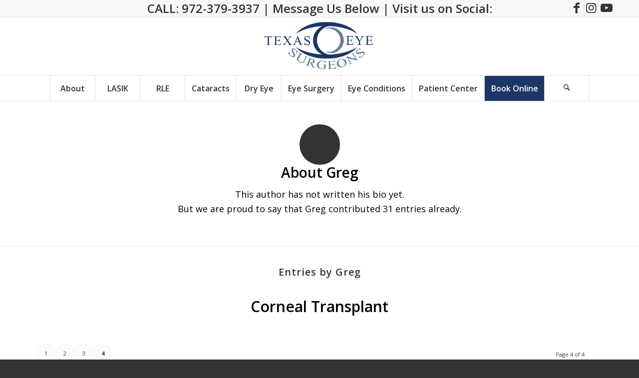

--- FILE ---
content_type: text/html; charset=UTF-8
request_url: https://www.txeyesurgeons.com/author/tesadmin/page/4/
body_size: 13176
content:
<!DOCTYPE html>
<html lang="en-US" class="html_stretched responsive av-preloader-disabled  html_header_top html_logo_center html_bottom_nav_header html_menu_right html_large html_header_sticky html_header_shrinking html_header_topbar_active html_mobile_menu_tablet html_header_searchicon html_content_align_center html_header_unstick_top_disabled html_header_stretch_disabled html_av-overlay-full html_av-submenu-noclone html_entry_id_3727 av-cookies-no-cookie-consent av-no-preview av-default-lightbox html_text_menu_active av-mobile-menu-switch-default">
<head>
<meta charset="UTF-8" />
<meta name="facebook-domain-verification" content="405ng3wi9lanv5uyr8jyywcdrdb99g" />


<!-- mobile setting -->
<meta name="viewport" content="width=device-width, initial-scale=1">

<!-- Scripts/CSS and wp_head hook -->
<meta name='robots' content='noindex, follow' />

	<!-- This site is optimized with the Yoast SEO plugin v26.4 - https://yoast.com/wordpress/plugins/seo/ -->
	<title>Greg, Author at Texas Eye Surgeons - Page 4 of 4</title>
	<meta property="og:locale" content="en_US" />
	<meta property="og:type" content="profile" />
	<meta property="og:title" content="Greg, Author at Texas Eye Surgeons - Page 4 of 4" />
	<meta property="og:url" content="https://www.txeyesurgeons.com/author/tesadmin/" />
	<meta property="og:site_name" content="Texas Eye Surgeons" />
	<meta property="og:image" content="https://secure.gravatar.com/avatar/7cb340052fe0e3a47f6f1ad5a8667dad?s=500&d=blank&r=g" />
	<meta name="twitter:card" content="summary_large_image" />
	<script type="application/ld+json" class="yoast-schema-graph">{"@context":"https://schema.org","@graph":[{"@type":"ProfilePage","@id":"https://www.txeyesurgeons.com/author/tesadmin/","url":"https://www.txeyesurgeons.com/author/tesadmin/page/4/","name":"Greg, Author at Texas Eye Surgeons - Page 4 of 4","isPartOf":{"@id":"https://www.txeyesurgeons.com/#website"},"primaryImageOfPage":{"@id":"https://www.txeyesurgeons.com/author/tesadmin/page/4/#primaryimage"},"image":{"@id":"https://www.txeyesurgeons.com/author/tesadmin/page/4/#primaryimage"},"thumbnailUrl":"https://www.txeyesurgeons.com/wp-content/uploads/corneal-transplant-pkp.png","breadcrumb":{"@id":"https://www.txeyesurgeons.com/author/tesadmin/page/4/#breadcrumb"},"inLanguage":"en-US","potentialAction":[{"@type":"ReadAction","target":["https://www.txeyesurgeons.com/author/tesadmin/page/4/"]}]},{"@type":"ImageObject","inLanguage":"en-US","@id":"https://www.txeyesurgeons.com/author/tesadmin/page/4/#primaryimage","url":"https://www.txeyesurgeons.com/wp-content/uploads/corneal-transplant-pkp.png","contentUrl":"https://www.txeyesurgeons.com/wp-content/uploads/corneal-transplant-pkp.png","width":1500,"height":430,"caption":"Cornea Transplant sutures"},{"@type":"BreadcrumbList","@id":"https://www.txeyesurgeons.com/author/tesadmin/page/4/#breadcrumb","itemListElement":[{"@type":"ListItem","position":1,"name":"Home","item":"https://www.txeyesurgeons.com/texas-eye-surgeons/"},{"@type":"ListItem","position":2,"name":"Archives for Greg"}]},{"@type":"WebSite","@id":"https://www.txeyesurgeons.com/#website","url":"https://www.txeyesurgeons.com/","name":"Texas Eye Surgeons","description":"Abdulfatah Ali, MD","potentialAction":[{"@type":"SearchAction","target":{"@type":"EntryPoint","urlTemplate":"https://www.txeyesurgeons.com/?s={search_term_string}"},"query-input":{"@type":"PropertyValueSpecification","valueRequired":true,"valueName":"search_term_string"}}],"inLanguage":"en-US"},{"@type":"Person","@id":"https://www.txeyesurgeons.com/#/schema/person/1dfb4f4b8f844979cc1e3b7cb8969bff","name":"Greg","image":{"@type":"ImageObject","inLanguage":"en-US","@id":"https://www.txeyesurgeons.com/#/schema/person/image/","url":"https://secure.gravatar.com/avatar/0cf2140d3a747e46e45192960178d0f87355de99dfd9b78e08ba8fcdc6f22761?s=96&d=blank&r=g","contentUrl":"https://secure.gravatar.com/avatar/0cf2140d3a747e46e45192960178d0f87355de99dfd9b78e08ba8fcdc6f22761?s=96&d=blank&r=g","caption":"Greg"},"sameAs":["https://www.txeyesurgeons.com"],"mainEntityOfPage":{"@id":"https://www.txeyesurgeons.com/author/tesadmin/"}}]}</script>
	<!-- / Yoast SEO plugin. -->


<link rel="alternate" type="application/rss+xml" title="Texas Eye Surgeons &raquo; Feed" href="https://www.txeyesurgeons.com/feed/" />
<link rel="alternate" type="application/rss+xml" title="Texas Eye Surgeons &raquo; Comments Feed" href="https://www.txeyesurgeons.com/comments/feed/" />
<link rel="alternate" type="application/rss+xml" title="Texas Eye Surgeons &raquo; Posts by Greg Feed" href="https://www.txeyesurgeons.com/author/tesadmin/feed/" />

<!-- google webfont font replacement -->

			<script type='text/javascript'>

				(function() {

					/*	check if webfonts are disabled by user setting via cookie - or user must opt in.	*/
					var html = document.getElementsByTagName('html')[0];
					var cookie_check = html.className.indexOf('av-cookies-needs-opt-in') >= 0 || html.className.indexOf('av-cookies-can-opt-out') >= 0;
					var allow_continue = true;
					var silent_accept_cookie = html.className.indexOf('av-cookies-user-silent-accept') >= 0;

					if( cookie_check && ! silent_accept_cookie )
					{
						if( ! document.cookie.match(/aviaCookieConsent/) || html.className.indexOf('av-cookies-session-refused') >= 0 )
						{
							allow_continue = false;
						}
						else
						{
							if( ! document.cookie.match(/aviaPrivacyRefuseCookiesHideBar/) )
							{
								allow_continue = false;
							}
							else if( ! document.cookie.match(/aviaPrivacyEssentialCookiesEnabled/) )
							{
								allow_continue = false;
							}
							else if( document.cookie.match(/aviaPrivacyGoogleWebfontsDisabled/) )
							{
								allow_continue = false;
							}
						}
					}

					if( allow_continue )
					{
						var f = document.createElement('link');

						f.type 	= 'text/css';
						f.rel 	= 'stylesheet';
						f.href 	= 'https://fonts.googleapis.com/css?family=Open+Sans:400,600&display=auto';
						f.id 	= 'avia-google-webfont';

						document.getElementsByTagName('head')[0].appendChild(f);
					}
				})();

			</script>
			<style id='wp-img-auto-sizes-contain-inline-css' type='text/css'>
img:is([sizes=auto i],[sizes^="auto," i]){contain-intrinsic-size:3000px 1500px}
/*# sourceURL=wp-img-auto-sizes-contain-inline-css */
</style>
<link rel='stylesheet' id='wp-block-library-css' href='https://www.txeyesurgeons.com/wp-includes/css/dist/block-library/style.min.css' type='text/css' media='all' />
<style id='global-styles-inline-css' type='text/css'>
:root{--wp--preset--aspect-ratio--square: 1;--wp--preset--aspect-ratio--4-3: 4/3;--wp--preset--aspect-ratio--3-4: 3/4;--wp--preset--aspect-ratio--3-2: 3/2;--wp--preset--aspect-ratio--2-3: 2/3;--wp--preset--aspect-ratio--16-9: 16/9;--wp--preset--aspect-ratio--9-16: 9/16;--wp--preset--color--black: #000000;--wp--preset--color--cyan-bluish-gray: #abb8c3;--wp--preset--color--white: #ffffff;--wp--preset--color--pale-pink: #f78da7;--wp--preset--color--vivid-red: #cf2e2e;--wp--preset--color--luminous-vivid-orange: #ff6900;--wp--preset--color--luminous-vivid-amber: #fcb900;--wp--preset--color--light-green-cyan: #7bdcb5;--wp--preset--color--vivid-green-cyan: #00d084;--wp--preset--color--pale-cyan-blue: #8ed1fc;--wp--preset--color--vivid-cyan-blue: #0693e3;--wp--preset--color--vivid-purple: #9b51e0;--wp--preset--color--metallic-red: #b02b2c;--wp--preset--color--maximum-yellow-red: #edae44;--wp--preset--color--yellow-sun: #eeee22;--wp--preset--color--palm-leaf: #83a846;--wp--preset--color--aero: #7bb0e7;--wp--preset--color--old-lavender: #745f7e;--wp--preset--color--steel-teal: #5f8789;--wp--preset--color--raspberry-pink: #d65799;--wp--preset--color--medium-turquoise: #4ecac2;--wp--preset--gradient--vivid-cyan-blue-to-vivid-purple: linear-gradient(135deg,rgb(6,147,227) 0%,rgb(155,81,224) 100%);--wp--preset--gradient--light-green-cyan-to-vivid-green-cyan: linear-gradient(135deg,rgb(122,220,180) 0%,rgb(0,208,130) 100%);--wp--preset--gradient--luminous-vivid-amber-to-luminous-vivid-orange: linear-gradient(135deg,rgb(252,185,0) 0%,rgb(255,105,0) 100%);--wp--preset--gradient--luminous-vivid-orange-to-vivid-red: linear-gradient(135deg,rgb(255,105,0) 0%,rgb(207,46,46) 100%);--wp--preset--gradient--very-light-gray-to-cyan-bluish-gray: linear-gradient(135deg,rgb(238,238,238) 0%,rgb(169,184,195) 100%);--wp--preset--gradient--cool-to-warm-spectrum: linear-gradient(135deg,rgb(74,234,220) 0%,rgb(151,120,209) 20%,rgb(207,42,186) 40%,rgb(238,44,130) 60%,rgb(251,105,98) 80%,rgb(254,248,76) 100%);--wp--preset--gradient--blush-light-purple: linear-gradient(135deg,rgb(255,206,236) 0%,rgb(152,150,240) 100%);--wp--preset--gradient--blush-bordeaux: linear-gradient(135deg,rgb(254,205,165) 0%,rgb(254,45,45) 50%,rgb(107,0,62) 100%);--wp--preset--gradient--luminous-dusk: linear-gradient(135deg,rgb(255,203,112) 0%,rgb(199,81,192) 50%,rgb(65,88,208) 100%);--wp--preset--gradient--pale-ocean: linear-gradient(135deg,rgb(255,245,203) 0%,rgb(182,227,212) 50%,rgb(51,167,181) 100%);--wp--preset--gradient--electric-grass: linear-gradient(135deg,rgb(202,248,128) 0%,rgb(113,206,126) 100%);--wp--preset--gradient--midnight: linear-gradient(135deg,rgb(2,3,129) 0%,rgb(40,116,252) 100%);--wp--preset--font-size--small: 1rem;--wp--preset--font-size--medium: 1.125rem;--wp--preset--font-size--large: 1.75rem;--wp--preset--font-size--x-large: clamp(1.75rem, 3vw, 2.25rem);--wp--preset--spacing--20: 0.44rem;--wp--preset--spacing--30: 0.67rem;--wp--preset--spacing--40: 1rem;--wp--preset--spacing--50: 1.5rem;--wp--preset--spacing--60: 2.25rem;--wp--preset--spacing--70: 3.38rem;--wp--preset--spacing--80: 5.06rem;--wp--preset--shadow--natural: 6px 6px 9px rgba(0, 0, 0, 0.2);--wp--preset--shadow--deep: 12px 12px 50px rgba(0, 0, 0, 0.4);--wp--preset--shadow--sharp: 6px 6px 0px rgba(0, 0, 0, 0.2);--wp--preset--shadow--outlined: 6px 6px 0px -3px rgb(255, 255, 255), 6px 6px rgb(0, 0, 0);--wp--preset--shadow--crisp: 6px 6px 0px rgb(0, 0, 0);}:root { --wp--style--global--content-size: 800px;--wp--style--global--wide-size: 1130px; }:where(body) { margin: 0; }.wp-site-blocks > .alignleft { float: left; margin-right: 2em; }.wp-site-blocks > .alignright { float: right; margin-left: 2em; }.wp-site-blocks > .aligncenter { justify-content: center; margin-left: auto; margin-right: auto; }:where(.is-layout-flex){gap: 0.5em;}:where(.is-layout-grid){gap: 0.5em;}.is-layout-flow > .alignleft{float: left;margin-inline-start: 0;margin-inline-end: 2em;}.is-layout-flow > .alignright{float: right;margin-inline-start: 2em;margin-inline-end: 0;}.is-layout-flow > .aligncenter{margin-left: auto !important;margin-right: auto !important;}.is-layout-constrained > .alignleft{float: left;margin-inline-start: 0;margin-inline-end: 2em;}.is-layout-constrained > .alignright{float: right;margin-inline-start: 2em;margin-inline-end: 0;}.is-layout-constrained > .aligncenter{margin-left: auto !important;margin-right: auto !important;}.is-layout-constrained > :where(:not(.alignleft):not(.alignright):not(.alignfull)){max-width: var(--wp--style--global--content-size);margin-left: auto !important;margin-right: auto !important;}.is-layout-constrained > .alignwide{max-width: var(--wp--style--global--wide-size);}body .is-layout-flex{display: flex;}.is-layout-flex{flex-wrap: wrap;align-items: center;}.is-layout-flex > :is(*, div){margin: 0;}body .is-layout-grid{display: grid;}.is-layout-grid > :is(*, div){margin: 0;}body{padding-top: 0px;padding-right: 0px;padding-bottom: 0px;padding-left: 0px;}a:where(:not(.wp-element-button)){text-decoration: underline;}:root :where(.wp-element-button, .wp-block-button__link){background-color: #32373c;border-width: 0;color: #fff;font-family: inherit;font-size: inherit;font-style: inherit;font-weight: inherit;letter-spacing: inherit;line-height: inherit;padding-top: calc(0.667em + 2px);padding-right: calc(1.333em + 2px);padding-bottom: calc(0.667em + 2px);padding-left: calc(1.333em + 2px);text-decoration: none;text-transform: inherit;}.has-black-color{color: var(--wp--preset--color--black) !important;}.has-cyan-bluish-gray-color{color: var(--wp--preset--color--cyan-bluish-gray) !important;}.has-white-color{color: var(--wp--preset--color--white) !important;}.has-pale-pink-color{color: var(--wp--preset--color--pale-pink) !important;}.has-vivid-red-color{color: var(--wp--preset--color--vivid-red) !important;}.has-luminous-vivid-orange-color{color: var(--wp--preset--color--luminous-vivid-orange) !important;}.has-luminous-vivid-amber-color{color: var(--wp--preset--color--luminous-vivid-amber) !important;}.has-light-green-cyan-color{color: var(--wp--preset--color--light-green-cyan) !important;}.has-vivid-green-cyan-color{color: var(--wp--preset--color--vivid-green-cyan) !important;}.has-pale-cyan-blue-color{color: var(--wp--preset--color--pale-cyan-blue) !important;}.has-vivid-cyan-blue-color{color: var(--wp--preset--color--vivid-cyan-blue) !important;}.has-vivid-purple-color{color: var(--wp--preset--color--vivid-purple) !important;}.has-metallic-red-color{color: var(--wp--preset--color--metallic-red) !important;}.has-maximum-yellow-red-color{color: var(--wp--preset--color--maximum-yellow-red) !important;}.has-yellow-sun-color{color: var(--wp--preset--color--yellow-sun) !important;}.has-palm-leaf-color{color: var(--wp--preset--color--palm-leaf) !important;}.has-aero-color{color: var(--wp--preset--color--aero) !important;}.has-old-lavender-color{color: var(--wp--preset--color--old-lavender) !important;}.has-steel-teal-color{color: var(--wp--preset--color--steel-teal) !important;}.has-raspberry-pink-color{color: var(--wp--preset--color--raspberry-pink) !important;}.has-medium-turquoise-color{color: var(--wp--preset--color--medium-turquoise) !important;}.has-black-background-color{background-color: var(--wp--preset--color--black) !important;}.has-cyan-bluish-gray-background-color{background-color: var(--wp--preset--color--cyan-bluish-gray) !important;}.has-white-background-color{background-color: var(--wp--preset--color--white) !important;}.has-pale-pink-background-color{background-color: var(--wp--preset--color--pale-pink) !important;}.has-vivid-red-background-color{background-color: var(--wp--preset--color--vivid-red) !important;}.has-luminous-vivid-orange-background-color{background-color: var(--wp--preset--color--luminous-vivid-orange) !important;}.has-luminous-vivid-amber-background-color{background-color: var(--wp--preset--color--luminous-vivid-amber) !important;}.has-light-green-cyan-background-color{background-color: var(--wp--preset--color--light-green-cyan) !important;}.has-vivid-green-cyan-background-color{background-color: var(--wp--preset--color--vivid-green-cyan) !important;}.has-pale-cyan-blue-background-color{background-color: var(--wp--preset--color--pale-cyan-blue) !important;}.has-vivid-cyan-blue-background-color{background-color: var(--wp--preset--color--vivid-cyan-blue) !important;}.has-vivid-purple-background-color{background-color: var(--wp--preset--color--vivid-purple) !important;}.has-metallic-red-background-color{background-color: var(--wp--preset--color--metallic-red) !important;}.has-maximum-yellow-red-background-color{background-color: var(--wp--preset--color--maximum-yellow-red) !important;}.has-yellow-sun-background-color{background-color: var(--wp--preset--color--yellow-sun) !important;}.has-palm-leaf-background-color{background-color: var(--wp--preset--color--palm-leaf) !important;}.has-aero-background-color{background-color: var(--wp--preset--color--aero) !important;}.has-old-lavender-background-color{background-color: var(--wp--preset--color--old-lavender) !important;}.has-steel-teal-background-color{background-color: var(--wp--preset--color--steel-teal) !important;}.has-raspberry-pink-background-color{background-color: var(--wp--preset--color--raspberry-pink) !important;}.has-medium-turquoise-background-color{background-color: var(--wp--preset--color--medium-turquoise) !important;}.has-black-border-color{border-color: var(--wp--preset--color--black) !important;}.has-cyan-bluish-gray-border-color{border-color: var(--wp--preset--color--cyan-bluish-gray) !important;}.has-white-border-color{border-color: var(--wp--preset--color--white) !important;}.has-pale-pink-border-color{border-color: var(--wp--preset--color--pale-pink) !important;}.has-vivid-red-border-color{border-color: var(--wp--preset--color--vivid-red) !important;}.has-luminous-vivid-orange-border-color{border-color: var(--wp--preset--color--luminous-vivid-orange) !important;}.has-luminous-vivid-amber-border-color{border-color: var(--wp--preset--color--luminous-vivid-amber) !important;}.has-light-green-cyan-border-color{border-color: var(--wp--preset--color--light-green-cyan) !important;}.has-vivid-green-cyan-border-color{border-color: var(--wp--preset--color--vivid-green-cyan) !important;}.has-pale-cyan-blue-border-color{border-color: var(--wp--preset--color--pale-cyan-blue) !important;}.has-vivid-cyan-blue-border-color{border-color: var(--wp--preset--color--vivid-cyan-blue) !important;}.has-vivid-purple-border-color{border-color: var(--wp--preset--color--vivid-purple) !important;}.has-metallic-red-border-color{border-color: var(--wp--preset--color--metallic-red) !important;}.has-maximum-yellow-red-border-color{border-color: var(--wp--preset--color--maximum-yellow-red) !important;}.has-yellow-sun-border-color{border-color: var(--wp--preset--color--yellow-sun) !important;}.has-palm-leaf-border-color{border-color: var(--wp--preset--color--palm-leaf) !important;}.has-aero-border-color{border-color: var(--wp--preset--color--aero) !important;}.has-old-lavender-border-color{border-color: var(--wp--preset--color--old-lavender) !important;}.has-steel-teal-border-color{border-color: var(--wp--preset--color--steel-teal) !important;}.has-raspberry-pink-border-color{border-color: var(--wp--preset--color--raspberry-pink) !important;}.has-medium-turquoise-border-color{border-color: var(--wp--preset--color--medium-turquoise) !important;}.has-vivid-cyan-blue-to-vivid-purple-gradient-background{background: var(--wp--preset--gradient--vivid-cyan-blue-to-vivid-purple) !important;}.has-light-green-cyan-to-vivid-green-cyan-gradient-background{background: var(--wp--preset--gradient--light-green-cyan-to-vivid-green-cyan) !important;}.has-luminous-vivid-amber-to-luminous-vivid-orange-gradient-background{background: var(--wp--preset--gradient--luminous-vivid-amber-to-luminous-vivid-orange) !important;}.has-luminous-vivid-orange-to-vivid-red-gradient-background{background: var(--wp--preset--gradient--luminous-vivid-orange-to-vivid-red) !important;}.has-very-light-gray-to-cyan-bluish-gray-gradient-background{background: var(--wp--preset--gradient--very-light-gray-to-cyan-bluish-gray) !important;}.has-cool-to-warm-spectrum-gradient-background{background: var(--wp--preset--gradient--cool-to-warm-spectrum) !important;}.has-blush-light-purple-gradient-background{background: var(--wp--preset--gradient--blush-light-purple) !important;}.has-blush-bordeaux-gradient-background{background: var(--wp--preset--gradient--blush-bordeaux) !important;}.has-luminous-dusk-gradient-background{background: var(--wp--preset--gradient--luminous-dusk) !important;}.has-pale-ocean-gradient-background{background: var(--wp--preset--gradient--pale-ocean) !important;}.has-electric-grass-gradient-background{background: var(--wp--preset--gradient--electric-grass) !important;}.has-midnight-gradient-background{background: var(--wp--preset--gradient--midnight) !important;}.has-small-font-size{font-size: var(--wp--preset--font-size--small) !important;}.has-medium-font-size{font-size: var(--wp--preset--font-size--medium) !important;}.has-large-font-size{font-size: var(--wp--preset--font-size--large) !important;}.has-x-large-font-size{font-size: var(--wp--preset--font-size--x-large) !important;}
/*# sourceURL=global-styles-inline-css */
</style>

<link rel='stylesheet' id='avia-merged-styles-css' href='https://www.txeyesurgeons.com/wp-content/uploads/dynamic_avia/avia-merged-styles-6db31cf70f15ac8506d9ec38d1ded455---6973a7c05e753.css' type='text/css' media='all' />
<link rel='stylesheet' id='avia-single-post-3727-css' href='https://www.txeyesurgeons.com/wp-content/uploads/dynamic_avia/avia_posts_css/post-3727.css?ver=ver-1767205902' type='text/css' media='all' />
<script type="text/javascript" src="https://www.txeyesurgeons.com/wp-content/themes/enfold/js/avia-js.min.js" id="avia-js-js"></script>
<script type="text/javascript" src="https://www.txeyesurgeons.com/wp-content/themes/enfold/js/avia-compat.min.js" id="avia-compat-js"></script>
<link rel="https://api.w.org/" href="https://www.txeyesurgeons.com/wp-json/" /><link rel="alternate" title="JSON" type="application/json" href="https://www.txeyesurgeons.com/wp-json/wp/v2/users/1" /><meta name="generator" content="WordPress 6.9" />
<meta name="generator" content="performance-lab 4.0.0; plugins: ">

<link rel="icon" href="https://www.txeyesurgeons.com/wp-content/uploads/tes-sq-logo-180x180.png" type="image/png">
<!--[if lt IE 9]><script src="https://www.txeyesurgeons.com/wp-content/themes/enfold/js/html5shiv.js"></script><![endif]--><link rel="profile" href="https://gmpg.org/xfn/11" />
<link rel="alternate" type="application/rss+xml" title="Texas Eye Surgeons RSS2 Feed" href="https://www.txeyesurgeons.com/feed/" />
<link rel="pingback" href="https://www.txeyesurgeons.com/xmlrpc.php" />
		<style type="text/css" id="wp-custom-css">
			.responsive .special-width-row .container {
 max-width: 1400px;
}

.responsive .container {
	max-width: 1300px;
}

.book-online-btn.right {
	margin-left: 10px;
}

.hidden-desktop {
	display: none;
}

@media (max-width: 479px) {
	.avia-section.av-klb567uh-2-5219d042e7b502063a8cbc8ccd24cd31 {
	background-position: 88% 0% !important;
}
	.hidden-desktop {
		display: block !important;
		text-align: center !important;
	}
	.hidden-mobile {
		display: none !important;
	}
	#top .hr.hr-invisible.av-klbcl591-dce348df47c486d26a996d7b10240005 {
		display: none;
	}
	.show-mobile {
		display: block !important;
		width: 65% !important;
		margin: 0 auto !important;
		
	}
	.hidden-mobile { 
	display: none;
	}
}

#top #header .av-main-nav > li > a {
	font-size: 16px;
}

.book-online-btn {
	background-color: #1C3766;
}

.book-online-btn .avia-menu-text {
	color: #fff;
}

.book-online-btn .avia-menu-text:hover {
	color: #1C3766 !important;
}

.show-mobile {
	display: none;
}

.avia-section.av-klb567uh-2-80413a81f1f1af898c6de974715d9dd3 {
	background-size: cover;
}

.avia-section.av-klb567uh-2-5219d042e7b502063a8cbc8ccd24cd31 {
	background-size: cover;
	background-position: 54% 0%;
}		</style>
		<style type="text/css">
		@font-face {font-family: 'entypo-fontello-enfold'; font-weight: normal; font-style: normal; font-display: auto;
		src: url('https://www.txeyesurgeons.com/wp-content/themes/enfold/config-templatebuilder/avia-template-builder/assets/fonts/entypo-fontello-enfold/entypo-fontello-enfold.woff2') format('woff2'),
		url('https://www.txeyesurgeons.com/wp-content/themes/enfold/config-templatebuilder/avia-template-builder/assets/fonts/entypo-fontello-enfold/entypo-fontello-enfold.woff') format('woff'),
		url('https://www.txeyesurgeons.com/wp-content/themes/enfold/config-templatebuilder/avia-template-builder/assets/fonts/entypo-fontello-enfold/entypo-fontello-enfold.ttf') format('truetype'),
		url('https://www.txeyesurgeons.com/wp-content/themes/enfold/config-templatebuilder/avia-template-builder/assets/fonts/entypo-fontello-enfold/entypo-fontello-enfold.svg#entypo-fontello-enfold') format('svg'),
		url('https://www.txeyesurgeons.com/wp-content/themes/enfold/config-templatebuilder/avia-template-builder/assets/fonts/entypo-fontello-enfold/entypo-fontello-enfold.eot'),
		url('https://www.txeyesurgeons.com/wp-content/themes/enfold/config-templatebuilder/avia-template-builder/assets/fonts/entypo-fontello-enfold/entypo-fontello-enfold.eot?#iefix') format('embedded-opentype');
		}

		#top .avia-font-entypo-fontello-enfold, body .avia-font-entypo-fontello-enfold, html body [data-av_iconfont='entypo-fontello-enfold']:before{ font-family: 'entypo-fontello-enfold'; }
		
		@font-face {font-family: 'entypo-fontello'; font-weight: normal; font-style: normal; font-display: auto;
		src: url('https://www.txeyesurgeons.com/wp-content/themes/enfold/config-templatebuilder/avia-template-builder/assets/fonts/entypo-fontello/entypo-fontello.woff2') format('woff2'),
		url('https://www.txeyesurgeons.com/wp-content/themes/enfold/config-templatebuilder/avia-template-builder/assets/fonts/entypo-fontello/entypo-fontello.woff') format('woff'),
		url('https://www.txeyesurgeons.com/wp-content/themes/enfold/config-templatebuilder/avia-template-builder/assets/fonts/entypo-fontello/entypo-fontello.ttf') format('truetype'),
		url('https://www.txeyesurgeons.com/wp-content/themes/enfold/config-templatebuilder/avia-template-builder/assets/fonts/entypo-fontello/entypo-fontello.svg#entypo-fontello') format('svg'),
		url('https://www.txeyesurgeons.com/wp-content/themes/enfold/config-templatebuilder/avia-template-builder/assets/fonts/entypo-fontello/entypo-fontello.eot'),
		url('https://www.txeyesurgeons.com/wp-content/themes/enfold/config-templatebuilder/avia-template-builder/assets/fonts/entypo-fontello/entypo-fontello.eot?#iefix') format('embedded-opentype');
		}

		#top .avia-font-entypo-fontello, body .avia-font-entypo-fontello, html body [data-av_iconfont='entypo-fontello']:before{ font-family: 'entypo-fontello'; }
		</style>

<!--
Debugging Info for Theme support: 

Theme: Enfold
Version: 7.1
Installed: enfold
AviaFramework Version: 5.6
AviaBuilder Version: 6.0
aviaElementManager Version: 1.0.1
- - - - - - - - - - -
ChildTheme: TES
ChildTheme Version: 1.0.0
ChildTheme Installed: enfold

- - - - - - - - - - -
ML:256-PU:148-PLA:23
WP:6.9
Compress: CSS:all theme files - JS:load minified only
Updates: enabled - token has changed and not verified
PLAu:21
-->
<!-- Google Tag Manager -->
<script>(function(w,d,s,l,i){w[l]=w[l]||[];w[l].push({'gtm.start':
new Date().getTime(),event:'gtm.js'});var f=d.getElementsByTagName(s)[0],
j=d.createElement(s),dl=l!='dataLayer'?'&l='+l:'';j.async=true;j.src=
'https://www.googletagmanager.com/gtm.js?id='+i+dl;f.parentNode.insertBefore(j,f);
})(window,document,'script','dataLayer','GTM-KNTTTW7');</script>
<!-- End Google Tag Manager -->

</head>

<body data-rsssl=1 id="top" class="archive paged author author-tesadmin author-1 paged-4 author-paged-4 wp-theme-enfold wp-child-theme-tes-theme stretched rtl_columns av-curtain-numeric open_sans  avia-responsive-images-support av-recaptcha-enabled av-google-badge-hide" itemscope="itemscope" itemtype="https://schema.org/WebPage" >

<!-- Google Tag Manager (noscript) -->
<noscript><iframe src="https://www.googletagmanager.com/ns.html?id=GTM-KNTTTW7"
height="0" width="0" style="display:none;visibility:hidden"></iframe></noscript>
<!-- End Google Tag Manager (noscript) -->

	
	<div id='wrap_all'>

	
<header id='header' class='all_colors header_color light_bg_color  av_header_top av_logo_center av_bottom_nav_header av_menu_right av_large av_header_sticky av_header_shrinking av_header_stretch_disabled av_mobile_menu_tablet av_header_searchicon av_header_unstick_top_disabled av_seperator_big_border av_alternate_logo_active'  data-av_shrink_factor='50' role="banner" itemscope="itemscope" itemtype="https://schema.org/WPHeader" >

		<div id='header_meta' class='container_wrap container_wrap_meta  av_icon_active_right av_extra_header_active av_phone_active_right av_entry_id_3727'>

			      <div class='container'>
			      <ul class='noLightbox social_bookmarks icon_count_3'><li class='social_bookmarks_facebook av-social-link-facebook social_icon_1 avia_social_iconfont'><a  target="_blank" aria-label="Link to Facebook" href='https://www.facebook.com/txeyesurgeons' data-av_icon='' data-av_iconfont='entypo-fontello' title="Link to Facebook" desc="Link to Facebook" title='Link to Facebook'><span class='avia_hidden_link_text'>Link to Facebook</span></a></li><li class='social_bookmarks_instagram av-social-link-instagram social_icon_2 avia_social_iconfont'><a  target="_blank" aria-label="Link to Instagram" href='https://www.instagram.com/txeyesurgeons/' data-av_icon='' data-av_iconfont='entypo-fontello' title="Link to Instagram" desc="Link to Instagram" title='Link to Instagram'><span class='avia_hidden_link_text'>Link to Instagram</span></a></li><li class='social_bookmarks_youtube av-social-link-youtube social_icon_3 avia_social_iconfont'><a  target="_blank" aria-label="Link to Youtube" href='https://www.youtube.com/channel/UC-upph3W0GYZX5SGd07AIYg' data-av_icon='' data-av_iconfont='entypo-fontello' title="Link to Youtube" desc="Link to Youtube" title='Link to Youtube'><span class='avia_hidden_link_text'>Link to Youtube</span></a></li></ul><div class='phone-info '><div>CALL: 972-379-3937 | Message Us Below | Visit us on Social:</div></div>			      </div>
		</div>

		<div  id='header_main' class='container_wrap container_wrap_logo'>

        <div class='container av-logo-container'><div class='inner-container'><span class='logo avia-standard-logo'><a href='https://www.txeyesurgeons.com/' class='' aria-label='tes-logo' title='tes-logo'><img src="https://www.txeyesurgeons.com/wp-content/uploads/tes-logo.png" srcset="https://www.txeyesurgeons.com/wp-content/uploads/tes-logo.png 701w, https://www.txeyesurgeons.com/wp-content/uploads/tes-logo-300x146.png 300w" sizes="(max-width: 701px) 100vw, 701px" height="100" width="300" alt='Texas Eye Surgeons' title='tes-logo' /></a></span></div></div><div id='header_main_alternate' class='container_wrap'><div class='container'><nav class='main_menu' data-selectname='Select a page'  role="navigation" itemscope="itemscope" itemtype="https://schema.org/SiteNavigationElement" ><div class="avia-menu av-main-nav-wrap"><ul role="menu" class="menu av-main-nav" id="avia-menu"><li role="menuitem" id="menu-item-4812" class="book-online-btn show-mobile menu-item menu-item-type-custom menu-item-object-custom menu-item-top-level menu-item-top-level-1"><a target="_blank" href="https://www.zocdoc.com/practice/texas-eye-surgeons-22982?lock=true&amp;isNewPatient=false&amp;referrerType=widget" itemprop="url" tabindex="0"><span class="avia-bullet"></span><span class="avia-menu-text">Book Online</span><span class="avia-menu-fx"><span class="avia-arrow-wrap"><span class="avia-arrow"></span></span></span></a></li>
<li role="menuitem" id="menu-item-3669" class="menu-item menu-item-type-custom menu-item-object-custom menu-item-has-children menu-item-top-level menu-item-top-level-2"><a href="#" itemprop="url" tabindex="0"><span class="avia-bullet"></span><span class="avia-menu-text">About</span><span class="avia-menu-fx"><span class="avia-arrow-wrap"><span class="avia-arrow"></span></span></span></a>


<ul class="sub-menu">
	<li role="menuitem" id="menu-item-3666" class="menu-item menu-item-type-post_type menu-item-object-page"><a href="https://www.txeyesurgeons.com/about-our-practice/" itemprop="url" tabindex="0"><span class="avia-bullet"></span><span class="avia-menu-text">Our Practice</span></a></li>
	<li role="menuitem" id="menu-item-3667" class="menu-item menu-item-type-post_type menu-item-object-page"><a href="https://www.txeyesurgeons.com/ophthalmologist-plano/" itemprop="url" tabindex="0"><span class="avia-bullet"></span><span class="avia-menu-text">Our Ophthalmologist</span></a></li>
	<li role="menuitem" id="menu-item-3668" class="menu-item menu-item-type-post_type menu-item-object-page"><a href="https://www.txeyesurgeons.com/virtual-office-tour/" itemprop="url" tabindex="0"><span class="avia-bullet"></span><span class="avia-menu-text">Virtual Office Tour</span></a></li>
	<li role="menuitem" id="menu-item-3697" class="menu-item menu-item-type-post_type menu-item-object-page"><a href="https://www.txeyesurgeons.com/online-reviews/" itemprop="url" tabindex="0"><span class="avia-bullet"></span><span class="avia-menu-text">Online Reviews</span></a></li>
</ul>
</li>
<li role="menuitem" id="menu-item-4075" class="menu-item menu-item-type-custom menu-item-object-custom menu-item-has-children menu-item-top-level menu-item-top-level-3"><a href="#" itemprop="url" tabindex="0"><span class="avia-bullet"></span><span class="avia-menu-text">LASIK</span><span class="avia-menu-fx"><span class="avia-arrow-wrap"><span class="avia-arrow"></span></span></span></a>


<ul class="sub-menu">
	<li role="menuitem" id="menu-item-3805" class="menu-item menu-item-type-post_type menu-item-object-post"><a href="https://www.txeyesurgeons.com/smile-eye-surgery-plano/" itemprop="url" tabindex="0"><span class="avia-bullet"></span><span class="avia-menu-text">SMILE Eye Surgery</span></a></li>
	<li role="menuitem" id="menu-item-3676" class="menu-item menu-item-type-post_type menu-item-object-post"><a href="https://www.txeyesurgeons.com/lasik-plano/" itemprop="url" tabindex="0"><span class="avia-bullet"></span><span class="avia-menu-text">LASIK Eye Surgery</span></a></li>
	<li role="menuitem" id="menu-item-3677" class="menu-item menu-item-type-post_type menu-item-object-post"><a href="https://www.txeyesurgeons.com/laser-vision-correction/" itemprop="url" tabindex="0"><span class="avia-bullet"></span><span class="avia-menu-text">Laser Vision Correction</span></a></li>
	<li role="menuitem" id="menu-item-3675" class="menu-item menu-item-type-post_type menu-item-object-post"><a href="https://www.txeyesurgeons.com/prk/" itemprop="url" tabindex="0"><span class="avia-bullet"></span><span class="avia-menu-text">PRK</span></a></li>
</ul>
</li>
<li role="menuitem" id="menu-item-4929" class="menu-item menu-item-type-custom menu-item-object-custom menu-item-top-level menu-item-top-level-4"><a title="Refractive Lens Exchange" href="https://www.txeyesurgeons.com/refractive-lens-exchange/" itemprop="url" tabindex="0"><span class="avia-bullet"></span><span class="avia-menu-text">RLE</span><span class="avia-menu-fx"><span class="avia-arrow-wrap"><span class="avia-arrow"></span></span></span></a></li>
<li role="menuitem" id="menu-item-4076" class="menu-item menu-item-type-custom menu-item-object-custom menu-item-has-children menu-item-top-level menu-item-top-level-5"><a href="#" itemprop="url" tabindex="0"><span class="avia-bullet"></span><span class="avia-menu-text">Cataracts</span><span class="avia-menu-fx"><span class="avia-arrow-wrap"><span class="avia-arrow"></span></span></span></a>


<ul class="sub-menu">
	<li role="menuitem" id="menu-item-3681" class="menu-item menu-item-type-post_type menu-item-object-post"><a href="https://www.txeyesurgeons.com/cataracts-plano/" itemprop="url" tabindex="0"><span class="avia-bullet"></span><span class="avia-menu-text">Cataracts</span></a></li>
	<li role="menuitem" id="menu-item-3680" class="menu-item menu-item-type-post_type menu-item-object-post"><a href="https://www.txeyesurgeons.com/laser-cataract-surgery-plano/" itemprop="url" tabindex="0"><span class="avia-bullet"></span><span class="avia-menu-text">Laser Cataract Surgery</span></a></li>
	<li role="menuitem" id="menu-item-3779" class="menu-item menu-item-type-post_type menu-item-object-post"><a href="https://www.txeyesurgeons.com/yag-capsulotomy/" itemprop="url" tabindex="0"><span class="avia-bullet"></span><span class="avia-menu-text">Yag Capsulotomy</span></a></li>
</ul>
</li>
<li role="menuitem" id="menu-item-3878" class="menu-item menu-item-type-custom menu-item-object-custom menu-item-has-children menu-item-top-level menu-item-top-level-6"><a href="#" itemprop="url" tabindex="0"><span class="avia-bullet"></span><span class="avia-menu-text">Dry Eye</span><span class="avia-menu-fx"><span class="avia-arrow-wrap"><span class="avia-arrow"></span></span></span></a>


<ul class="sub-menu">
	<li role="menuitem" id="menu-item-3995" class="menu-item menu-item-type-post_type menu-item-object-post"><a href="https://www.txeyesurgeons.com/dry-eye-syndrome/" itemprop="url" tabindex="0"><span class="avia-bullet"></span><span class="avia-menu-text">Dry Eye Syndrome</span></a></li>
</ul>
</li>
<li role="menuitem" id="menu-item-3674" class="menu-item menu-item-type-custom menu-item-object-custom menu-item-has-children menu-item-top-level menu-item-top-level-7"><a href="#" itemprop="url" tabindex="0"><span class="avia-bullet"></span><span class="avia-menu-text">Eye Surgery</span><span class="avia-menu-fx"><span class="avia-arrow-wrap"><span class="avia-arrow"></span></span></span></a>


<ul class="sub-menu">
	<li role="menuitem" id="menu-item-3730" class="menu-item menu-item-type-post_type menu-item-object-post"><a href="https://www.txeyesurgeons.com/corneal-transplant/" itemprop="url" tabindex="0"><span class="avia-bullet"></span><span class="avia-menu-text">Corneal Transplant</span></a></li>
</ul>
</li>
<li role="menuitem" id="menu-item-3726" class="menu-item menu-item-type-post_type menu-item-object-post menu-item-top-level menu-item-top-level-8"><a href="https://www.txeyesurgeons.com/eye-conditions/" itemprop="url" tabindex="0"><span class="avia-bullet"></span><span class="avia-menu-text">Eye Conditions</span><span class="avia-menu-fx"><span class="avia-arrow-wrap"><span class="avia-arrow"></span></span></span></a></li>
<li role="menuitem" id="menu-item-3685" class="menu-item menu-item-type-custom menu-item-object-custom menu-item-has-children menu-item-top-level menu-item-top-level-9"><a href="#" itemprop="url" tabindex="0"><span class="avia-bullet"></span><span class="avia-menu-text">Patient Center</span><span class="avia-menu-fx"><span class="avia-arrow-wrap"><span class="avia-arrow"></span></span></span></a>


<ul class="sub-menu">
	<li role="menuitem" id="menu-item-4047" class="menu-item menu-item-type-custom menu-item-object-custom"><a target="_blank" href="https://tes.ema.md/ema/pay/onlinepay" itemprop="url" tabindex="0"><span class="avia-bullet"></span><span class="avia-menu-text">Pay My Bill</span></a></li>
	<li role="menuitem" id="menu-item-3692" class="menu-item menu-item-type-custom menu-item-object-custom"><a target="_blank" href="https://tes.ema.md" itemprop="url" tabindex="0"><span class="avia-bullet"></span><span class="avia-menu-text">Patient Portal</span></a></li>
	<li role="menuitem" id="menu-item-3689" class="menu-item menu-item-type-post_type menu-item-object-page"><a href="https://www.txeyesurgeons.com/online-forms/" itemprop="url" tabindex="0"><span class="avia-bullet"></span><span class="avia-menu-text">Online Forms</span></a></li>
	<li role="menuitem" id="menu-item-3688" class="menu-item menu-item-type-post_type menu-item-object-page"><a href="https://www.txeyesurgeons.com/insurance-information/" itemprop="url" tabindex="0"><span class="avia-bullet"></span><span class="avia-menu-text">Insurance Information</span></a></li>
	<li role="menuitem" id="menu-item-3687" class="menu-item menu-item-type-post_type menu-item-object-page"><a href="https://www.txeyesurgeons.com/financing/" itemprop="url" tabindex="0"><span class="avia-bullet"></span><span class="avia-menu-text">Finance Options</span></a></li>
	<li role="menuitem" id="menu-item-3686" class="menu-item menu-item-type-post_type menu-item-object-page"><a href="https://www.txeyesurgeons.com/ask-the-doctor/" itemprop="url" tabindex="0"><span class="avia-bullet"></span><span class="avia-menu-text">Ask the Doctor</span></a></li>
</ul>
</li>
<li role="menuitem" id="menu-item-4807" class="book-online-btn hidden-mobile menu-item menu-item-type-custom menu-item-object-custom menu-item-top-level menu-item-top-level-10"><a href="https://www.zocdoc.com/practice/texas-eye-surgeons-22982?lock=true&amp;isNewPatient=false&amp;referrerType=widget" itemprop="url" tabindex="0"><span class="avia-bullet"></span><span class="avia-menu-text">Book Online</span><span class="avia-menu-fx"><span class="avia-arrow-wrap"><span class="avia-arrow"></span></span></span></a></li>
<li id="menu-item-search" class="noMobile menu-item menu-item-search-dropdown menu-item-avia-special" role="menuitem"><a class="avia-svg-icon avia-font-svg_entypo-fontello" aria-label="Search" href="?s=" rel="nofollow" title="Click to open the search input field" data-avia-search-tooltip="
&lt;search&gt;
	&lt;form role=&quot;search&quot; action=&quot;https://www.txeyesurgeons.com/&quot; id=&quot;searchform&quot; method=&quot;get&quot; class=&quot;&quot;&gt;
		&lt;div&gt;
&lt;span class='av_searchform_search avia-svg-icon avia-font-svg_entypo-fontello' data-av_svg_icon='search' data-av_iconset='svg_entypo-fontello'&gt;&lt;svg version=&quot;1.1&quot; xmlns=&quot;http://www.w3.org/2000/svg&quot; width=&quot;25&quot; height=&quot;32&quot; viewBox=&quot;0 0 25 32&quot; preserveAspectRatio=&quot;xMidYMid meet&quot; aria-labelledby='av-svg-title-1' aria-describedby='av-svg-desc-1' role=&quot;graphics-symbol&quot; aria-hidden=&quot;true&quot;&gt;
&lt;title id='av-svg-title-1'&gt;Search&lt;/title&gt;
&lt;desc id='av-svg-desc-1'&gt;Search&lt;/desc&gt;
&lt;path d=&quot;M24.704 24.704q0.96 1.088 0.192 1.984l-1.472 1.472q-1.152 1.024-2.176 0l-6.080-6.080q-2.368 1.344-4.992 1.344-4.096 0-7.136-3.040t-3.040-7.136 2.88-7.008 6.976-2.912 7.168 3.040 3.072 7.136q0 2.816-1.472 5.184zM3.008 13.248q0 2.816 2.176 4.992t4.992 2.176 4.832-2.016 2.016-4.896q0-2.816-2.176-4.96t-4.992-2.144-4.832 2.016-2.016 4.832z&quot;&gt;&lt;/path&gt;
&lt;/svg&gt;&lt;/span&gt;			&lt;input type=&quot;submit&quot; value=&quot;&quot; id=&quot;searchsubmit&quot; class=&quot;button&quot; title=&quot;Enter at least 3 characters to show search results in a dropdown or click to route to search result page to show all results&quot; /&gt;
			&lt;input type=&quot;search&quot; id=&quot;s&quot; name=&quot;s&quot; value=&quot;&quot; aria-label='Search' placeholder='Search' required /&gt;
		&lt;/div&gt;
	&lt;/form&gt;
&lt;/search&gt;
" data-av_svg_icon='search' data-av_iconset='svg_entypo-fontello'><svg version="1.1" xmlns="http://www.w3.org/2000/svg" width="25" height="32" viewBox="0 0 25 32" preserveAspectRatio="xMidYMid meet" aria-labelledby='av-svg-title-2' aria-describedby='av-svg-desc-2' role="graphics-symbol" aria-hidden="true">
<title id='av-svg-title-2'>Click to open the search input field</title>
<desc id='av-svg-desc-2'>Click to open the search input field</desc>
<path d="M24.704 24.704q0.96 1.088 0.192 1.984l-1.472 1.472q-1.152 1.024-2.176 0l-6.080-6.080q-2.368 1.344-4.992 1.344-4.096 0-7.136-3.040t-3.040-7.136 2.88-7.008 6.976-2.912 7.168 3.040 3.072 7.136q0 2.816-1.472 5.184zM3.008 13.248q0 2.816 2.176 4.992t4.992 2.176 4.832-2.016 2.016-4.896q0-2.816-2.176-4.96t-4.992-2.144-4.832 2.016-2.016 4.832z"></path>
</svg><span class="avia_hidden_link_text">Search</span></a></li><li class="av-burger-menu-main menu-item-avia-special av-small-burger-icon" role="menuitem">
	        			<a href="#" aria-label="Menu" aria-hidden="false">
							<span class="av-hamburger av-hamburger--spin av-js-hamburger">
								<span class="av-hamburger-box">
						          <span class="av-hamburger-inner"></span>
						          <strong>Menu</strong>
								</span>
							</span>
							<span class="avia_hidden_link_text">Menu</span>
						</a>
	        		   </li></ul></div></nav></div> </div> 
		<!-- end container_wrap-->
		</div>
<div class="header_bg"></div>
<!-- end header -->
</header>

	<div id='main' class='all_colors' data-scroll-offset='116'>

	
		<div class='container_wrap container_wrap_first main_color fullsize'>

			<div class='container template-blog template-author '>

				<main class='content av-content-full alpha units av-main-author'  role="main" itemprop="mainContentOfPage" itemscope="itemscope" itemtype="https://schema.org/Blog" >

                    <div class='page-heading-container clearfix'>
                    <section class="author-box"  itemprop="author" itemscope="itemscope" itemtype="https://schema.org/Person" ><span class='post-author-format-type blog-meta'><span class='rounded-container'><img alt='Greg' src='https://secure.gravatar.com/avatar/0cf2140d3a747e46e45192960178d0f87355de99dfd9b78e08ba8fcdc6f22761?s=81&#038;d=blank&#038;r=g' srcset='https://secure.gravatar.com/avatar/0cf2140d3a747e46e45192960178d0f87355de99dfd9b78e08ba8fcdc6f22761?s=162&#038;d=blank&#038;r=g 2x' class='avatar avatar-81 photo' height='81' width='81' decoding='async'/></span></span><div class='author_description '><h3 class='author-title '>About <span class='author-box-name'  itemprop="author" >Greg</span></h3><div class='author_description_text' itemprop="description" ><p>This author has not written his bio yet.<br />But we are proud to say that <span class='author-box-name'  itemprop="author" >Greg</span> contributed 31 entries already.</p>
</div><span class="author-extra-border"></span></div></section>                    </div>

                    <h4 class='extra-mini-title widgettitle'>Entries by Greg</h4>		<article class="&#039;post-entry post-entry-type-standard post-entry-3727 post-loop-1 post-parity-odd post-entry-last single-big with-slider post-3727 post type-post status-publish format-standard has-post-thumbnail hentry category-cornea"'  itemscope="itemscope" itemtype="https://schema.org/BlogPosting" itemprop="blogPost" >

			<div class="entry-content-wrapper clearfix standard-content">
				<header class="entry-content-header" aria-label="Author Archive Post: Corneal Transplant" >
<h2 class='post-title entry-title '  itemprop="headline" ><a href="https://www.txeyesurgeons.com/corneal-transplant/" rel="bookmark" title="Permanent Link: Corneal Transplant">Corneal Transplant<span class="post-format-icon minor-meta"></span></a></h2>					<span class='post-meta-infos'>
</span></header><div class="entry-content"  itemprop="text" ></div></div><footer class="entry-footer"></footer></article><!--end post-entry--><nav class='pagination'><span class='pagination-meta'>Page 4 of 4</span><a href='https://www.txeyesurgeons.com/author/tesadmin/' class='inactive' >1</a><a href='https://www.txeyesurgeons.com/author/tesadmin/page/2/' class='inactive' >2</a><a href='https://www.txeyesurgeons.com/author/tesadmin/page/3/' class='inactive previous_page' >3</a><span class='current'>4</span></nav>

				<!--end content-->
				</main>

				
			</div><!--end container-->

		</div><!-- close default .container_wrap element -->

				<div class='container_wrap footer_color' id='footer'>

					<div class='container'>

						<div class='flex_column av_one_half  first el_before_av_one_half'><section id="custom_html-3" class="widget_text widget clearfix widget_custom_html"><h3 class="widgettitle">Texas Eye Surgeons</h3><div class="textwidget custom-html-widget"><p>
Address<br>
4108 W 15th St #200<br>
Plano, TX 75093	
</p>
<p>
Phone:<br>
(972) 379-3937
</p>
</div><span class="seperator extralight-border"></span></section><section id="custom_html-4" class="widget_text widget clearfix widget_custom_html"><h3 class="widgettitle">Our Hours</h3><div class="textwidget custom-html-widget"><p>Monday: 8 AM - 5 PM</p>
<p>Tuesday: 9 AM - 5 PM</p>
<p>Wednesday: 8 AM - 5 PM</p>
<p>Thursday: 8 AM - 5 PM</p>
<p>Friday: 8 AM - 2 PM</p>
<p>By appointment only</p>
<p>
	<a href="https://www.txeyesurgeons.com/facts/">Facts About Texas Eye Surgeons</a>
</p></div><span class="seperator extralight-border"></span></section></div><div class='flex_column av_one_half  el_after_av_one_half el_before_av_one_half '><section id="custom_html-2" class="widget_text widget clearfix widget_custom_html"><h3 class="widgettitle">We&#8217;d Love To Hear From You!</h3><div class="textwidget custom-html-widget">Texas Eye Surgeon provides Excellent Medical and Surgical Treatment in Plano Texas and the surrounding Dallas / Fort Worth metroplex.

<!-- forms.glacial.com script begins here -->
<script type="text/javascript" defer src="https://forms.glacial.com/embed/6603796.js" data-role="form" data-default-width="800px" data-custom-vars="hasEmbedFormStyle=1"></script>
<!-- forms.glacial.com script ends here --></div><span class="seperator extralight-border"></span></section></div>
					</div>

				<!-- ####### END FOOTER CONTAINER ####### -->
				</div>

	

	
				<footer class='container_wrap socket_color' id='socket'  role="contentinfo" itemscope="itemscope" itemtype="https://schema.org/WPFooter" aria-label="Copyright and company info" >
                    <div class='container'>

                        <span class='copyright'>© Copyright - Texas Eye Surgeons - Dallas / Fort Worth Cataract & LASIK Laser Vision Specialists </span>

                        <ul class='noLightbox social_bookmarks icon_count_3'><li class='social_bookmarks_facebook av-social-link-facebook social_icon_1 avia_social_iconfont'><a  target="_blank" aria-label="Link to Facebook" href='https://www.facebook.com/txeyesurgeons' data-av_icon='' data-av_iconfont='entypo-fontello' title="Link to Facebook" desc="Link to Facebook" title='Link to Facebook'><span class='avia_hidden_link_text'>Link to Facebook</span></a></li><li class='social_bookmarks_instagram av-social-link-instagram social_icon_2 avia_social_iconfont'><a  target="_blank" aria-label="Link to Instagram" href='https://www.instagram.com/txeyesurgeons/' data-av_icon='' data-av_iconfont='entypo-fontello' title="Link to Instagram" desc="Link to Instagram" title='Link to Instagram'><span class='avia_hidden_link_text'>Link to Instagram</span></a></li><li class='social_bookmarks_youtube av-social-link-youtube social_icon_3 avia_social_iconfont'><a  target="_blank" aria-label="Link to Youtube" href='https://www.youtube.com/channel/UC-upph3W0GYZX5SGd07AIYg' data-av_icon='' data-av_iconfont='entypo-fontello' title="Link to Youtube" desc="Link to Youtube" title='Link to Youtube'><span class='avia_hidden_link_text'>Link to Youtube</span></a></li></ul>
                    </div>

	            <!-- ####### END SOCKET CONTAINER ####### -->
				</footer>


					<!-- end main -->
		</div>

		<!-- end wrap_all --></div>
<a href='#top' title='Scroll to top' id='scroll-top-link' class='avia-svg-icon avia-font-svg_entypo-fontello' data-av_svg_icon='up-open' data-av_iconset='svg_entypo-fontello' tabindex='-1' aria-hidden='true'>
	<svg version="1.1" xmlns="http://www.w3.org/2000/svg" width="19" height="32" viewBox="0 0 19 32" preserveAspectRatio="xMidYMid meet" aria-labelledby='av-svg-title-3' aria-describedby='av-svg-desc-3' role="graphics-symbol" aria-hidden="true">
<title id='av-svg-title-3'>Scroll to top</title>
<desc id='av-svg-desc-3'>Scroll to top</desc>
<path d="M18.048 18.24q0.512 0.512 0.512 1.312t-0.512 1.312q-1.216 1.216-2.496 0l-6.272-6.016-6.272 6.016q-1.28 1.216-2.496 0-0.512-0.512-0.512-1.312t0.512-1.312l7.488-7.168q0.512-0.512 1.28-0.512t1.28 0.512z"></path>
</svg>	<span class="avia_hidden_link_text">Scroll to top</span>
</a>

<div id="fb-root"></div>

<script type="speculationrules">
{"prefetch":[{"source":"document","where":{"and":[{"href_matches":"/*"},{"not":{"href_matches":["/wp-*.php","/wp-admin/*","/wp-content/uploads/*","/wp-content/*","/wp-content/plugins/*","/wp-content/themes/tes-theme/*","/wp-content/themes/enfold/*","/*\\?(.+)"]}},{"not":{"selector_matches":"a[rel~=\"nofollow\"]"}},{"not":{"selector_matches":".no-prefetch, .no-prefetch a"}}]},"eagerness":"conservative"}]}
</script>

 <script type='text/javascript'>
 /* <![CDATA[ */  
var avia_framework_globals = avia_framework_globals || {};
    avia_framework_globals.frameworkUrl = 'https://www.txeyesurgeons.com/wp-content/themes/enfold/framework/';
    avia_framework_globals.installedAt = 'https://www.txeyesurgeons.com/wp-content/themes/enfold/';
    avia_framework_globals.ajaxurl = 'https://www.txeyesurgeons.com/wp-admin/admin-ajax.php';
/* ]]> */ 
</script>
 
 <script type="text/javascript" src="https://www.txeyesurgeons.com/wp-includes/js/jquery/jquery.min.js" id="jquery-core-js"></script>
<script type="text/javascript" src="https://www.txeyesurgeons.com/wp-includes/js/jquery/jquery-migrate.min.js" id="jquery-migrate-js"></script>
<script type="text/javascript" src="https://www.txeyesurgeons.com/wp-content/themes/enfold/js/waypoints/waypoints.min.js" id="avia-waypoints-js"></script>
<script type="text/javascript" src="https://www.txeyesurgeons.com/wp-content/themes/enfold/js/avia.min.js" id="avia-default-js"></script>
<script type="text/javascript" src="https://www.txeyesurgeons.com/wp-content/themes/enfold/js/shortcodes.min.js" id="avia-shortcodes-js"></script>
<script type="text/javascript" src="https://www.txeyesurgeons.com/wp-content/themes/enfold/config-templatebuilder/avia-shortcodes/contact/contact.min.js" id="avia-module-contact-js"></script>
<script type="text/javascript" src="https://www.txeyesurgeons.com/wp-content/themes/enfold/config-templatebuilder/avia-shortcodes/gallery/gallery.min.js" id="avia-module-gallery-js"></script>
<script type="text/javascript" src="https://www.txeyesurgeons.com/wp-content/themes/enfold/config-templatebuilder/avia-shortcodes/iconlist/iconlist.min.js" id="avia-module-iconlist-js"></script>
<script type="text/javascript" src="https://www.txeyesurgeons.com/wp-content/themes/enfold/config-templatebuilder/avia-shortcodes/image_hotspots/image_hotspots.min.js" id="avia-module-hotspot-js"></script>
<script type="text/javascript" src="https://www.txeyesurgeons.com/wp-content/themes/enfold/config-templatebuilder/avia-shortcodes/magazine/magazine.min.js" id="avia-module-magazine-js"></script>
<script type="text/javascript" src="https://www.txeyesurgeons.com/wp-content/themes/enfold/config-templatebuilder/avia-shortcodes/portfolio/isotope.min.js" id="avia-module-isotope-js"></script>
<script type="text/javascript" src="https://www.txeyesurgeons.com/wp-content/themes/enfold/config-templatebuilder/avia-shortcodes/masonry_entries/masonry_entries.min.js" id="avia-module-masonry-js"></script>
<script type="text/javascript" src="https://www.txeyesurgeons.com/wp-content/themes/enfold/config-templatebuilder/avia-shortcodes/notification/notification.min.js" id="avia-module-notification-js"></script>
<script type="text/javascript" src="https://www.txeyesurgeons.com/wp-content/themes/enfold/config-templatebuilder/avia-shortcodes/portfolio/portfolio.min.js" id="avia-module-portfolio-js"></script>
<script type="text/javascript" src="https://www.txeyesurgeons.com/wp-content/themes/enfold/config-templatebuilder/avia-shortcodes/slideshow/slideshow.min.js" id="avia-module-slideshow-js"></script>
<script type="text/javascript" src="https://www.txeyesurgeons.com/wp-content/themes/enfold/config-templatebuilder/avia-shortcodes/numbers/numbers.min.js" id="avia-module-numbers-js"></script>
<script type="text/javascript" src="https://www.txeyesurgeons.com/wp-content/themes/enfold/config-templatebuilder/avia-shortcodes/progressbar/progressbar.min.js" id="avia-module-progress-bar-js"></script>
<script type="text/javascript" src="https://www.txeyesurgeons.com/wp-content/themes/enfold/config-templatebuilder/avia-shortcodes/slideshow/slideshow-video.min.js" id="avia-module-slideshow-video-js"></script>
<script type="text/javascript" src="https://www.txeyesurgeons.com/wp-content/themes/enfold/config-templatebuilder/avia-shortcodes/slideshow_accordion/slideshow_accordion.min.js" id="avia-module-slideshow-accordion-js"></script>
<script type="text/javascript" src="https://www.txeyesurgeons.com/wp-content/themes/enfold/config-templatebuilder/avia-shortcodes/slideshow_fullscreen/slideshow_fullscreen.min.js" id="avia-module-slideshow-fullscreen-js"></script>
<script type="text/javascript" src="https://www.txeyesurgeons.com/wp-content/themes/enfold/config-templatebuilder/avia-shortcodes/slideshow_layerslider/slideshow_layerslider.min.js" id="avia-module-slideshow-ls-js"></script>
<script type="text/javascript" src="https://www.txeyesurgeons.com/wp-content/themes/enfold/config-templatebuilder/avia-shortcodes/tab_section/tab_section.min.js" id="avia-module-tabsection-js"></script>
<script type="text/javascript" src="https://www.txeyesurgeons.com/wp-content/themes/enfold/config-templatebuilder/avia-shortcodes/tabs/tabs.min.js" id="avia-module-tabs-js"></script>
<script type="text/javascript" src="https://www.txeyesurgeons.com/wp-content/themes/enfold/config-templatebuilder/avia-shortcodes/testimonials/testimonials.min.js" id="avia-module-testimonials-js"></script>
<script type="text/javascript" src="https://www.txeyesurgeons.com/wp-content/themes/enfold/config-templatebuilder/avia-shortcodes/toggles/toggles.min.js" id="avia-module-toggles-js"></script>
<script type="text/javascript" src="https://www.txeyesurgeons.com/wp-content/themes/enfold/config-templatebuilder/avia-shortcodes/video/video.min.js" id="avia-module-video-js"></script>
<script type="text/javascript" src="https://www.txeyesurgeons.com/wp-content/themes/enfold/js/avia-snippet-hamburger-menu.min.js" id="avia-hamburger-menu-js"></script>
<script type="text/javascript" src="https://www.txeyesurgeons.com/wp-content/themes/enfold/js/avia-snippet-parallax.min.js" id="avia-parallax-support-js"></script>
<script type="text/javascript" src="https://www.txeyesurgeons.com/wp-content/themes/enfold/js/avia-snippet-fold-unfold.min.js" id="avia-fold-unfold-js"></script>
<script type="text/javascript" src="https://www.txeyesurgeons.com/wp-content/themes/enfold/js/aviapopup/jquery.magnific-popup.min.js" id="avia-popup-js-js"></script>
<script type="text/javascript" src="https://www.txeyesurgeons.com/wp-content/themes/enfold/js/avia-snippet-lightbox.min.js" id="avia-lightbox-activation-js"></script>
<script type="text/javascript" src="https://www.txeyesurgeons.com/wp-content/themes/enfold/js/avia-snippet-megamenu.min.js" id="avia-megamenu-js"></script>
<script type="text/javascript" src="https://www.txeyesurgeons.com/wp-content/themes/enfold/js/avia-snippet-sticky-header.min.js" id="avia-sticky-header-js"></script>
<script type="text/javascript" src="https://www.txeyesurgeons.com/wp-content/themes/enfold/js/avia-snippet-footer-effects.min.js" id="avia-footer-effects-js"></script>
<script type="text/javascript" src="https://www.txeyesurgeons.com/wp-content/themes/enfold/js/avia-snippet-widget.min.js" id="avia-widget-js-js"></script>
<script type="text/javascript" id="avia_google_recaptcha_front_script-js-extra">
/* <![CDATA[ */
var AviaReCAPTCHA_front = {"version":"avia_recaptcha_v2","site_key2":"6Le6kl0aAAAAACphTnpQ4y1JDqJmKgqXSGJDWy-J","site_key3":"","api":"https://www.google.com/recaptcha/api.js","api_lang":"en","avia_api_script":"https://www.txeyesurgeons.com/wp-content/themes/enfold/framework/js/conditional_load/avia_google_recaptcha_api.js","theme":"light","score":"0.5","verify_nonce":"a9f11cf1fa","cannot_use":"\u003Ch3 class=\"av-recaptcha-error-main\"\u003ESorry, a problem occurred trying to communicate with Google reCAPTCHA API. You are currently not able to submit the contact form. Please try again later - reload the page and also check your internet connection.\u003C/h3\u003E","init_error_msg":"Initial setting failed. Sitekey 2 and/or sitekey 3 missing in frontend.","v3_timeout_pageload":"Timeout occurred connecting to V3 API on initial pageload","v3_timeout_verify":"Timeout occurred connecting to V3 API on verifying submit","v2_timeout_verify":"Timeout occurred connecting to V2 API on verifying you as human. Please try again and check your internet connection. It might be necessary to reload the page.","verify_msg":"Verify....","connection_error":"Could not connect to the internet. Please reload the page and try again.","validate_first":"Please validate that you are a human first","validate_submit":"Before submitting we validate that you are a human first.","no_token":"Missing internal token on valid submit - unable to proceed.","invalid_version":"Invalid reCAPTCHA version found.","api_load_error":"Google reCAPTCHA API could not be loaded."};
//# sourceURL=avia_google_recaptcha_front_script-js-extra
/* ]]> */
</script>
<script type="text/javascript" src="https://www.txeyesurgeons.com/wp-content/themes/enfold/framework/js/conditional_load/avia_google_recaptcha_front.min.js" id="avia_google_recaptcha_front_script-js"></script>

<script type='text/javascript'>

	(function($) {

			/*	check if google analytics tracking is disabled by user setting via cookie - or user must opt in.	*/

			var analytics_code = "<!-- Global site tag (gtag.js) - Google Analytics -->\n<script async src=\"https:\/\/www.googletagmanager.com\/gtag\/js?id=G-FL3QN9PTPN\"><\/script>\n<script>\n  window.dataLayer = window.dataLayer || [];\n  function gtag(){dataLayer.push(arguments);}\n  gtag('js', new Date());\n\n  gtag('config', 'G-FL3QN9PTPN');\n<\/script>\n\n<!-- Global site tag (gtag.js) - Google Ads: 327405664 -->\n<script async src=\"https:\/\/www.googletagmanager.com\/gtag\/js?id=AW-327405664\"><\/script>\n<script>\n  window.dataLayer = window.dataLayer || [];\n  function gtag(){dataLayer.push(arguments);}\n  gtag('js', new Date());\n\n  gtag('config', 'AW-327405664');\n<\/script>\n\n<!-- Event snippet for Website traffic conversion page -->\n<script>\n  gtag('event', 'conversion', {'send_to': 'AW-327405664\/kEYqCPWq9aIDEOCgj5wB'});\n<\/script>".replace(/\"/g, '"' );
			var html = document.getElementsByTagName('html')[0];

			$('html').on( 'avia-cookie-settings-changed', function(e)
			{
					var cookie_check = html.className.indexOf('av-cookies-needs-opt-in') >= 0 || html.className.indexOf('av-cookies-can-opt-out') >= 0;
					var allow_continue = true;
					var silent_accept_cookie = html.className.indexOf('av-cookies-user-silent-accept') >= 0;
					var script_loaded = $( 'script.google_analytics_scripts' );

					if( cookie_check && ! silent_accept_cookie )
					{
						if( ! document.cookie.match(/aviaCookieConsent/) || html.className.indexOf('av-cookies-session-refused') >= 0 )
						{
							allow_continue = false;
						}
						else
						{
							if( ! document.cookie.match(/aviaPrivacyRefuseCookiesHideBar/) )
							{
								allow_continue = false;
							}
							else if( ! document.cookie.match(/aviaPrivacyEssentialCookiesEnabled/) )
							{
								allow_continue = false;
							}
							else if( document.cookie.match(/aviaPrivacyGoogleTrackingDisabled/) )
							{
								allow_continue = false;
							}
						}
					}

					//	allow 3-rd party plugins to hook (see enfold\config-cookiebot\cookiebot.js)
					if( window['wp'] && wp.hooks )
					{
						allow_continue = wp.hooks.applyFilters( 'aviaCookieConsent_allow_continue', allow_continue );
					}

					if( ! allow_continue )
					{
//						window['ga-disable-G-FL3QN9PTPN'] = true;
						if( script_loaded.length > 0 )
						{
							script_loaded.remove();
						}
					}
					else
					{
						if( script_loaded.length == 0 )
						{
							$('head').append( analytics_code );
						}
					}
			});

			$('html').trigger( 'avia-cookie-settings-changed' );

	})( jQuery );

</script><script defer src="https://static.cloudflareinsights.com/beacon.min.js/vcd15cbe7772f49c399c6a5babf22c1241717689176015" integrity="sha512-ZpsOmlRQV6y907TI0dKBHq9Md29nnaEIPlkf84rnaERnq6zvWvPUqr2ft8M1aS28oN72PdrCzSjY4U6VaAw1EQ==" data-cf-beacon='{"version":"2024.11.0","token":"d5ea74ead5384186838ac744634baba7","r":1,"server_timing":{"name":{"cfCacheStatus":true,"cfEdge":true,"cfExtPri":true,"cfL4":true,"cfOrigin":true,"cfSpeedBrain":true},"location_startswith":null}}' crossorigin="anonymous"></script>
</body>
</html>
<!--
Performance optimized by Redis Object Cache. Learn more: https://wprediscache.com

Retrieved 7632 objects (2 MB) from Redis using PhpRedis (v6.2.0).
-->
